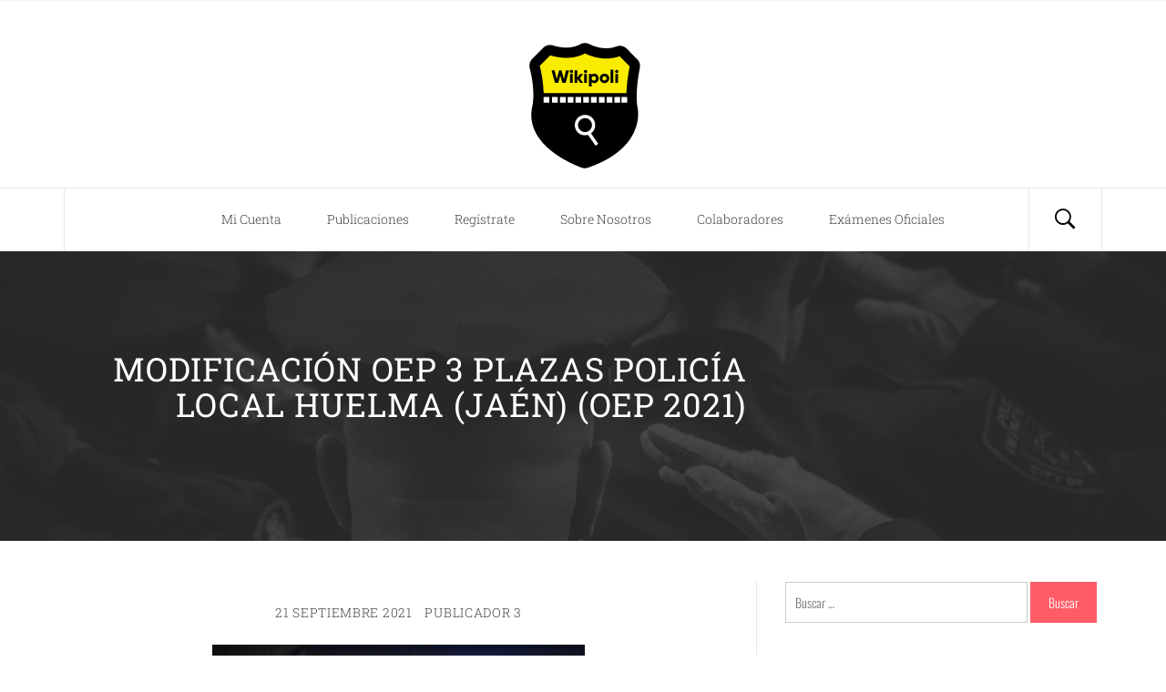

--- FILE ---
content_type: text/html; charset=UTF-8
request_url: https://wikipoli.es/modificacion-oep-3-plazas-policia-local-huelma-jaen-oep-2021/
body_size: 10212
content:
<!DOCTYPE html>
<html lang="es">
<head>
    <meta charset="UTF-8">
    <meta name="viewport" content="width=device-width, initial-scale=1.0">
    <link rel="profile" href="http://gmpg.org/xfn/11">
    <link rel="pingback" href="https://wikipoli.es/xmlrpc.php">

    <title>MODIFICACIÓN OEP 3 PLAZAS POLICÍA LOCAL HUELMA (JAÉN) (OEP 2021) &#8211; Wikipoli</title>
        <style type="text/css">
                            body .hero-slider.overlay .slide-item .bg-image:before,
                body .inner-header-overlay{
                    background: #2b2b2b;
                    filter: alpha(opacity=85);
                    opacity: .85;
                }
                    </style>

    <meta name='robots' content='max-image-preview:large' />

<!-- Open Graph Meta Tags generated by Blog2Social 873 - https://www.blog2social.com -->
<meta property="og:title" content="MODIFICACIÓN OEP 3 PLAZAS POLICÍA LOCAL HUELMA (JAÉN) (OEP 2021)"/>
<meta property="og:description" content="LUGAR: HUELMA (JAÉN)Nº PLAZAS: 3FECHA PUBLICACIÓN: 21/09/2021




BOPJaén"/>
<meta property="og:url" content="/modificacion-oep-3-plazas-policia-local-huelma-jaen-oep-2021/"/>
<meta property="og:image" content="https://wikipoli.es/wp-content/uploads/2021/04/OFERTA1-2.jpg"/>
<meta property="og:image:width" content="410" />
<meta property="og:image:height" content="274" />
<meta property="og:image:type" content="image/jpeg" />
<meta property="og:type" content="article"/>
<meta property="og:article:published_time" content="2021-09-21 09:22:27"/>
<meta property="og:article:modified_time" content="2021-09-21 09:22:28"/>
<!-- Open Graph Meta Tags generated by Blog2Social 873 - https://www.blog2social.com -->

<!-- Twitter Card generated by Blog2Social 873 - https://www.blog2social.com -->
<meta name="twitter:card" content="summary">
<meta name="twitter:title" content="MODIFICACIÓN OEP 3 PLAZAS POLICÍA LOCAL HUELMA (JAÉN) (OEP 2021)"/>
<meta name="twitter:description" content="LUGAR: HUELMA (JAÉN)Nº PLAZAS: 3FECHA PUBLICACIÓN: 21/09/2021




BOPJaén"/>
<meta name="twitter:image" content="https://wikipoli.es/wp-content/uploads/2021/04/OFERTA1-2.jpg"/>
<!-- Twitter Card generated by Blog2Social 873 - https://www.blog2social.com -->
<meta name="author" content="Publicador 3"/>
<link rel="alternate" type="application/rss+xml" title="Wikipoli &raquo; Feed" href="https://wikipoli.es/feed/" />
<link rel="alternate" type="application/rss+xml" title="Wikipoli &raquo; Feed de los comentarios" href="https://wikipoli.es/comments/feed/" />
<script type="text/javascript">
window._wpemojiSettings = {"baseUrl":"https:\/\/s.w.org\/images\/core\/emoji\/14.0.0\/72x72\/","ext":".png","svgUrl":"https:\/\/s.w.org\/images\/core\/emoji\/14.0.0\/svg\/","svgExt":".svg","source":{"concatemoji":"https:\/\/wikipoli.es\/wp-includes\/js\/wp-emoji-release.min.js?ver=6.3.7"}};
/*! This file is auto-generated */
!function(i,n){var o,s,e;function c(e){try{var t={supportTests:e,timestamp:(new Date).valueOf()};sessionStorage.setItem(o,JSON.stringify(t))}catch(e){}}function p(e,t,n){e.clearRect(0,0,e.canvas.width,e.canvas.height),e.fillText(t,0,0);var t=new Uint32Array(e.getImageData(0,0,e.canvas.width,e.canvas.height).data),r=(e.clearRect(0,0,e.canvas.width,e.canvas.height),e.fillText(n,0,0),new Uint32Array(e.getImageData(0,0,e.canvas.width,e.canvas.height).data));return t.every(function(e,t){return e===r[t]})}function u(e,t,n){switch(t){case"flag":return n(e,"\ud83c\udff3\ufe0f\u200d\u26a7\ufe0f","\ud83c\udff3\ufe0f\u200b\u26a7\ufe0f")?!1:!n(e,"\ud83c\uddfa\ud83c\uddf3","\ud83c\uddfa\u200b\ud83c\uddf3")&&!n(e,"\ud83c\udff4\udb40\udc67\udb40\udc62\udb40\udc65\udb40\udc6e\udb40\udc67\udb40\udc7f","\ud83c\udff4\u200b\udb40\udc67\u200b\udb40\udc62\u200b\udb40\udc65\u200b\udb40\udc6e\u200b\udb40\udc67\u200b\udb40\udc7f");case"emoji":return!n(e,"\ud83e\udef1\ud83c\udffb\u200d\ud83e\udef2\ud83c\udfff","\ud83e\udef1\ud83c\udffb\u200b\ud83e\udef2\ud83c\udfff")}return!1}function f(e,t,n){var r="undefined"!=typeof WorkerGlobalScope&&self instanceof WorkerGlobalScope?new OffscreenCanvas(300,150):i.createElement("canvas"),a=r.getContext("2d",{willReadFrequently:!0}),o=(a.textBaseline="top",a.font="600 32px Arial",{});return e.forEach(function(e){o[e]=t(a,e,n)}),o}function t(e){var t=i.createElement("script");t.src=e,t.defer=!0,i.head.appendChild(t)}"undefined"!=typeof Promise&&(o="wpEmojiSettingsSupports",s=["flag","emoji"],n.supports={everything:!0,everythingExceptFlag:!0},e=new Promise(function(e){i.addEventListener("DOMContentLoaded",e,{once:!0})}),new Promise(function(t){var n=function(){try{var e=JSON.parse(sessionStorage.getItem(o));if("object"==typeof e&&"number"==typeof e.timestamp&&(new Date).valueOf()<e.timestamp+604800&&"object"==typeof e.supportTests)return e.supportTests}catch(e){}return null}();if(!n){if("undefined"!=typeof Worker&&"undefined"!=typeof OffscreenCanvas&&"undefined"!=typeof URL&&URL.createObjectURL&&"undefined"!=typeof Blob)try{var e="postMessage("+f.toString()+"("+[JSON.stringify(s),u.toString(),p.toString()].join(",")+"));",r=new Blob([e],{type:"text/javascript"}),a=new Worker(URL.createObjectURL(r),{name:"wpTestEmojiSupports"});return void(a.onmessage=function(e){c(n=e.data),a.terminate(),t(n)})}catch(e){}c(n=f(s,u,p))}t(n)}).then(function(e){for(var t in e)n.supports[t]=e[t],n.supports.everything=n.supports.everything&&n.supports[t],"flag"!==t&&(n.supports.everythingExceptFlag=n.supports.everythingExceptFlag&&n.supports[t]);n.supports.everythingExceptFlag=n.supports.everythingExceptFlag&&!n.supports.flag,n.DOMReady=!1,n.readyCallback=function(){n.DOMReady=!0}}).then(function(){return e}).then(function(){var e;n.supports.everything||(n.readyCallback(),(e=n.source||{}).concatemoji?t(e.concatemoji):e.wpemoji&&e.twemoji&&(t(e.twemoji),t(e.wpemoji)))}))}((window,document),window._wpemojiSettings);
</script>
<style type="text/css">
img.wp-smiley,
img.emoji {
	display: inline !important;
	border: none !important;
	box-shadow: none !important;
	height: 1em !important;
	width: 1em !important;
	margin: 0 0.07em !important;
	vertical-align: -0.1em !important;
	background: none !important;
	padding: 0 !important;
}
</style>
	<link rel='stylesheet' id='wp-block-library-css' href='https://wikipoli.es/wp-includes/css/dist/block-library/style.min.css?ver=6.3.7' type='text/css' media='all' />
<style id='classic-theme-styles-inline-css' type='text/css'>
/*! This file is auto-generated */
.wp-block-button__link{color:#fff;background-color:#32373c;border-radius:9999px;box-shadow:none;text-decoration:none;padding:calc(.667em + 2px) calc(1.333em + 2px);font-size:1.125em}.wp-block-file__button{background:#32373c;color:#fff;text-decoration:none}
</style>
<style id='global-styles-inline-css' type='text/css'>
body{--wp--preset--color--black: #000000;--wp--preset--color--cyan-bluish-gray: #abb8c3;--wp--preset--color--white: #ffffff;--wp--preset--color--pale-pink: #f78da7;--wp--preset--color--vivid-red: #cf2e2e;--wp--preset--color--luminous-vivid-orange: #ff6900;--wp--preset--color--luminous-vivid-amber: #fcb900;--wp--preset--color--light-green-cyan: #7bdcb5;--wp--preset--color--vivid-green-cyan: #00d084;--wp--preset--color--pale-cyan-blue: #8ed1fc;--wp--preset--color--vivid-cyan-blue: #0693e3;--wp--preset--color--vivid-purple: #9b51e0;--wp--preset--gradient--vivid-cyan-blue-to-vivid-purple: linear-gradient(135deg,rgba(6,147,227,1) 0%,rgb(155,81,224) 100%);--wp--preset--gradient--light-green-cyan-to-vivid-green-cyan: linear-gradient(135deg,rgb(122,220,180) 0%,rgb(0,208,130) 100%);--wp--preset--gradient--luminous-vivid-amber-to-luminous-vivid-orange: linear-gradient(135deg,rgba(252,185,0,1) 0%,rgba(255,105,0,1) 100%);--wp--preset--gradient--luminous-vivid-orange-to-vivid-red: linear-gradient(135deg,rgba(255,105,0,1) 0%,rgb(207,46,46) 100%);--wp--preset--gradient--very-light-gray-to-cyan-bluish-gray: linear-gradient(135deg,rgb(238,238,238) 0%,rgb(169,184,195) 100%);--wp--preset--gradient--cool-to-warm-spectrum: linear-gradient(135deg,rgb(74,234,220) 0%,rgb(151,120,209) 20%,rgb(207,42,186) 40%,rgb(238,44,130) 60%,rgb(251,105,98) 80%,rgb(254,248,76) 100%);--wp--preset--gradient--blush-light-purple: linear-gradient(135deg,rgb(255,206,236) 0%,rgb(152,150,240) 100%);--wp--preset--gradient--blush-bordeaux: linear-gradient(135deg,rgb(254,205,165) 0%,rgb(254,45,45) 50%,rgb(107,0,62) 100%);--wp--preset--gradient--luminous-dusk: linear-gradient(135deg,rgb(255,203,112) 0%,rgb(199,81,192) 50%,rgb(65,88,208) 100%);--wp--preset--gradient--pale-ocean: linear-gradient(135deg,rgb(255,245,203) 0%,rgb(182,227,212) 50%,rgb(51,167,181) 100%);--wp--preset--gradient--electric-grass: linear-gradient(135deg,rgb(202,248,128) 0%,rgb(113,206,126) 100%);--wp--preset--gradient--midnight: linear-gradient(135deg,rgb(2,3,129) 0%,rgb(40,116,252) 100%);--wp--preset--font-size--small: 13px;--wp--preset--font-size--medium: 20px;--wp--preset--font-size--large: 36px;--wp--preset--font-size--x-large: 42px;--wp--preset--spacing--20: 0.44rem;--wp--preset--spacing--30: 0.67rem;--wp--preset--spacing--40: 1rem;--wp--preset--spacing--50: 1.5rem;--wp--preset--spacing--60: 2.25rem;--wp--preset--spacing--70: 3.38rem;--wp--preset--spacing--80: 5.06rem;--wp--preset--shadow--natural: 6px 6px 9px rgba(0, 0, 0, 0.2);--wp--preset--shadow--deep: 12px 12px 50px rgba(0, 0, 0, 0.4);--wp--preset--shadow--sharp: 6px 6px 0px rgba(0, 0, 0, 0.2);--wp--preset--shadow--outlined: 6px 6px 0px -3px rgba(255, 255, 255, 1), 6px 6px rgba(0, 0, 0, 1);--wp--preset--shadow--crisp: 6px 6px 0px rgba(0, 0, 0, 1);}:where(.is-layout-flex){gap: 0.5em;}:where(.is-layout-grid){gap: 0.5em;}body .is-layout-flow > .alignleft{float: left;margin-inline-start: 0;margin-inline-end: 2em;}body .is-layout-flow > .alignright{float: right;margin-inline-start: 2em;margin-inline-end: 0;}body .is-layout-flow > .aligncenter{margin-left: auto !important;margin-right: auto !important;}body .is-layout-constrained > .alignleft{float: left;margin-inline-start: 0;margin-inline-end: 2em;}body .is-layout-constrained > .alignright{float: right;margin-inline-start: 2em;margin-inline-end: 0;}body .is-layout-constrained > .aligncenter{margin-left: auto !important;margin-right: auto !important;}body .is-layout-constrained > :where(:not(.alignleft):not(.alignright):not(.alignfull)){max-width: var(--wp--style--global--content-size);margin-left: auto !important;margin-right: auto !important;}body .is-layout-constrained > .alignwide{max-width: var(--wp--style--global--wide-size);}body .is-layout-flex{display: flex;}body .is-layout-flex{flex-wrap: wrap;align-items: center;}body .is-layout-flex > *{margin: 0;}body .is-layout-grid{display: grid;}body .is-layout-grid > *{margin: 0;}:where(.wp-block-columns.is-layout-flex){gap: 2em;}:where(.wp-block-columns.is-layout-grid){gap: 2em;}:where(.wp-block-post-template.is-layout-flex){gap: 1.25em;}:where(.wp-block-post-template.is-layout-grid){gap: 1.25em;}.has-black-color{color: var(--wp--preset--color--black) !important;}.has-cyan-bluish-gray-color{color: var(--wp--preset--color--cyan-bluish-gray) !important;}.has-white-color{color: var(--wp--preset--color--white) !important;}.has-pale-pink-color{color: var(--wp--preset--color--pale-pink) !important;}.has-vivid-red-color{color: var(--wp--preset--color--vivid-red) !important;}.has-luminous-vivid-orange-color{color: var(--wp--preset--color--luminous-vivid-orange) !important;}.has-luminous-vivid-amber-color{color: var(--wp--preset--color--luminous-vivid-amber) !important;}.has-light-green-cyan-color{color: var(--wp--preset--color--light-green-cyan) !important;}.has-vivid-green-cyan-color{color: var(--wp--preset--color--vivid-green-cyan) !important;}.has-pale-cyan-blue-color{color: var(--wp--preset--color--pale-cyan-blue) !important;}.has-vivid-cyan-blue-color{color: var(--wp--preset--color--vivid-cyan-blue) !important;}.has-vivid-purple-color{color: var(--wp--preset--color--vivid-purple) !important;}.has-black-background-color{background-color: var(--wp--preset--color--black) !important;}.has-cyan-bluish-gray-background-color{background-color: var(--wp--preset--color--cyan-bluish-gray) !important;}.has-white-background-color{background-color: var(--wp--preset--color--white) !important;}.has-pale-pink-background-color{background-color: var(--wp--preset--color--pale-pink) !important;}.has-vivid-red-background-color{background-color: var(--wp--preset--color--vivid-red) !important;}.has-luminous-vivid-orange-background-color{background-color: var(--wp--preset--color--luminous-vivid-orange) !important;}.has-luminous-vivid-amber-background-color{background-color: var(--wp--preset--color--luminous-vivid-amber) !important;}.has-light-green-cyan-background-color{background-color: var(--wp--preset--color--light-green-cyan) !important;}.has-vivid-green-cyan-background-color{background-color: var(--wp--preset--color--vivid-green-cyan) !important;}.has-pale-cyan-blue-background-color{background-color: var(--wp--preset--color--pale-cyan-blue) !important;}.has-vivid-cyan-blue-background-color{background-color: var(--wp--preset--color--vivid-cyan-blue) !important;}.has-vivid-purple-background-color{background-color: var(--wp--preset--color--vivid-purple) !important;}.has-black-border-color{border-color: var(--wp--preset--color--black) !important;}.has-cyan-bluish-gray-border-color{border-color: var(--wp--preset--color--cyan-bluish-gray) !important;}.has-white-border-color{border-color: var(--wp--preset--color--white) !important;}.has-pale-pink-border-color{border-color: var(--wp--preset--color--pale-pink) !important;}.has-vivid-red-border-color{border-color: var(--wp--preset--color--vivid-red) !important;}.has-luminous-vivid-orange-border-color{border-color: var(--wp--preset--color--luminous-vivid-orange) !important;}.has-luminous-vivid-amber-border-color{border-color: var(--wp--preset--color--luminous-vivid-amber) !important;}.has-light-green-cyan-border-color{border-color: var(--wp--preset--color--light-green-cyan) !important;}.has-vivid-green-cyan-border-color{border-color: var(--wp--preset--color--vivid-green-cyan) !important;}.has-pale-cyan-blue-border-color{border-color: var(--wp--preset--color--pale-cyan-blue) !important;}.has-vivid-cyan-blue-border-color{border-color: var(--wp--preset--color--vivid-cyan-blue) !important;}.has-vivid-purple-border-color{border-color: var(--wp--preset--color--vivid-purple) !important;}.has-vivid-cyan-blue-to-vivid-purple-gradient-background{background: var(--wp--preset--gradient--vivid-cyan-blue-to-vivid-purple) !important;}.has-light-green-cyan-to-vivid-green-cyan-gradient-background{background: var(--wp--preset--gradient--light-green-cyan-to-vivid-green-cyan) !important;}.has-luminous-vivid-amber-to-luminous-vivid-orange-gradient-background{background: var(--wp--preset--gradient--luminous-vivid-amber-to-luminous-vivid-orange) !important;}.has-luminous-vivid-orange-to-vivid-red-gradient-background{background: var(--wp--preset--gradient--luminous-vivid-orange-to-vivid-red) !important;}.has-very-light-gray-to-cyan-bluish-gray-gradient-background{background: var(--wp--preset--gradient--very-light-gray-to-cyan-bluish-gray) !important;}.has-cool-to-warm-spectrum-gradient-background{background: var(--wp--preset--gradient--cool-to-warm-spectrum) !important;}.has-blush-light-purple-gradient-background{background: var(--wp--preset--gradient--blush-light-purple) !important;}.has-blush-bordeaux-gradient-background{background: var(--wp--preset--gradient--blush-bordeaux) !important;}.has-luminous-dusk-gradient-background{background: var(--wp--preset--gradient--luminous-dusk) !important;}.has-pale-ocean-gradient-background{background: var(--wp--preset--gradient--pale-ocean) !important;}.has-electric-grass-gradient-background{background: var(--wp--preset--gradient--electric-grass) !important;}.has-midnight-gradient-background{background: var(--wp--preset--gradient--midnight) !important;}.has-small-font-size{font-size: var(--wp--preset--font-size--small) !important;}.has-medium-font-size{font-size: var(--wp--preset--font-size--medium) !important;}.has-large-font-size{font-size: var(--wp--preset--font-size--large) !important;}.has-x-large-font-size{font-size: var(--wp--preset--font-size--x-large) !important;}
.wp-block-navigation a:where(:not(.wp-element-button)){color: inherit;}
:where(.wp-block-post-template.is-layout-flex){gap: 1.25em;}:where(.wp-block-post-template.is-layout-grid){gap: 1.25em;}
:where(.wp-block-columns.is-layout-flex){gap: 2em;}:where(.wp-block-columns.is-layout-grid){gap: 2em;}
.wp-block-pullquote{font-size: 1.5em;line-height: 1.6;}
</style>
<link rel='stylesheet' id='blog-expert-google-fonts-css' href='https://wikipoli.es/wp-content/fonts/9dea362689ec1095032799ccdb16c06f.css?ver=1.2.7' type='text/css' media='all' />
<link rel='stylesheet' id='jquery-owlcarousel-css' href='https://wikipoli.es/wp-content/themes/blog-expert/assets/libraries/owlcarousel/css/owl.carousel.css?ver=6.3.7' type='text/css' media='all' />
<link rel='stylesheet' id='ionicons-css' href='https://wikipoli.es/wp-content/themes/blog-expert/assets/libraries/ionicons/css/ionicons.min.css?ver=6.3.7' type='text/css' media='all' />
<link rel='stylesheet' id='bootstrap-css' href='https://wikipoli.es/wp-content/themes/blog-expert/assets/libraries/bootstrap/css/bootstrap.min.css?ver=6.3.7' type='text/css' media='all' />
<link rel='stylesheet' id='sidr-nav-css' href='https://wikipoli.es/wp-content/themes/blog-expert/assets/libraries/sidr/css/jquery.sidr.dark.css?ver=6.3.7' type='text/css' media='all' />
<link rel='stylesheet' id='animate-css' href='https://wikipoli.es/wp-content/themes/blog-expert/assets/libraries/animate/animate.css?ver=6.3.7' type='text/css' media='all' />
<link rel='stylesheet' id='vertical-css' href='https://wikipoli.es/wp-content/themes/blog-expert/assets/libraries/vertical/vertical.css?ver=6.3.7' type='text/css' media='all' />
<link rel='stylesheet' id='magnific-popup-css' href='https://wikipoli.es/wp-content/themes/blog-expert/assets/libraries/magnific-popup/magnific-popup.css?ver=6.3.7' type='text/css' media='all' />
<link rel='stylesheet' id='blog-expert-style-css' href='https://wikipoli.es/wp-content/themes/blog-expert/style.css?ver=6.3.7' type='text/css' media='all' />
<script type='text/javascript' src='https://wikipoli.es/wp-includes/js/jquery/jquery.min.js?ver=3.7.0' id='jquery-core-js'></script>
<script type='text/javascript' src='https://wikipoli.es/wp-includes/js/jquery/jquery-migrate.min.js?ver=3.4.1' id='jquery-migrate-js'></script>
<link rel="https://api.w.org/" href="https://wikipoli.es/wp-json/" /><link rel="alternate" type="application/json" href="https://wikipoli.es/wp-json/wp/v2/posts/3596" /><link rel="EditURI" type="application/rsd+xml" title="RSD" href="https://wikipoli.es/xmlrpc.php?rsd" />
<meta name="generator" content="WordPress 6.3.7" />
<link rel="canonical" href="https://wikipoli.es/modificacion-oep-3-plazas-policia-local-huelma-jaen-oep-2021/" />
<link rel='shortlink' href='https://wikipoli.es/?p=3596' />
		<!-- Custom Logo: hide header text -->
		<style id="custom-logo-css" type="text/css">
			.site-title, .site-description {
				position: absolute;
				clip: rect(1px, 1px, 1px, 1px);
			}
		</style>
		<link rel="alternate" type="application/json+oembed" href="https://wikipoli.es/wp-json/oembed/1.0/embed?url=https%3A%2F%2Fwikipoli.es%2Fmodificacion-oep-3-plazas-policia-local-huelma-jaen-oep-2021%2F" />
<link rel="alternate" type="text/xml+oembed" href="https://wikipoli.es/wp-json/oembed/1.0/embed?url=https%3A%2F%2Fwikipoli.es%2Fmodificacion-oep-3-plazas-policia-local-huelma-jaen-oep-2021%2F&#038;format=xml" />
		<style type="text/css" id="wp-custom-css">
			.switch {
	display: none;
}

h1.alt-textcolor{
	
	text-align:right;
	color: white !important;
	
}		</style>
		</head>

<body class="post-template-default single single-post postid-3596 single-format-standard wp-custom-logo user-registration-page ur-settings-sidebar-show group-blog right-sidebar ">
<!-- full-screen-layout/boxed-layout -->
<div id="page" class="site site-bg full-screen-layout">
    <a class="skip-link screen-reader-text" href="#main">Saltar al contenido</a>
    <div class="top-bar primary-bgcolor">
        <div class="container">
            <div class="row">
                <div class="col-sm-12 col-xs-12 col-md-8">
                                    </div>
                <div class="col-sm-12 col-xs-12 col-md-4">
                        <div class="pull-right">
                            <div class="social-icons">
                                                            </div>
                        </div>

                </div>
            </div>
        </div>
    </div> <!--    Topbar Ends-->
    <header id="masthead" class="site-header" role="banner">
        <div class="container">
            <div class="row">
                <div class="col-sm-12">
                    <div class="site-branding">
                        <div class="twp-site-branding">
                            <div class="branding-center">
                                                                    <div class="site-title primary-font">
                                        <a href="https://wikipoli.es/" rel="home">
                                            Wikipoli                                        </a>
                                    </div>
                                    <a href="https://wikipoli.es/" class="custom-logo-link" rel="home"><img width="150" height="150" src="https://wikipoli.es/wp-content/uploads/2020/04/Mesa-de-trabajo-1.png" class="custom-logo" alt="Wikipoli" decoding="async" /></a>                                    <p class="site-description">
                                        Información Policía Local                                    </p>
                                                                </div>
                        </div>
                    </div>
                    <!-- .site-branding -->
                </div>
            </div>
        </div>

        <div class="top-header">
            <div class="container">
                <nav class="main-navigation" role="navigation">

                    <span class="icon-sidr">
                       <div>
                           <a href="javascript:void(0)" id="widgets-nav" class="switch">
                               <input type="checkbox" name="side-nav" />
                               <div></div>
                           </a>
                       </div>
                    </span>

                    <a href="javascript:void(0)" class="icon-search">
                        <i class="ion-ios-search-strong"></i>
                    </a>

                    <a href="javascript:void(0)" class="toggle-menu" aria-controls="primary-menu" aria-expanded="false">
                         <span class="screen-reader-text">
                            Menú principal                        </span>
                        <i class="ham"></i>
                    </a>

                    <div id="primary-menu" class="menu"><ul>
<li class="page_item page-item-651"><a href="https://wikipoli.es/my-account/">Mi Cuenta</a></li>
<li class="page_item page-item-2659"><a href="https://wikipoli.es/publicaciones/">Publicaciones</a></li>
<li class="page_item page-item-652"><a href="https://wikipoli.es/registration/">Regístrate</a></li>
<li class="page_item page-item-2"><a href="https://wikipoli.es/pagina-ejemplo/">Sobre Nosotros</a></li>
<li class="page_item page-item-1341"><a href="https://wikipoli.es/colaboradores/">Colaboradores</a></li>
<li class="page_item page-item-2985 page_item_has_children"><a href="https://wikipoli.es/examenes-policia-local/">Exámenes Oficiales</a>
<ul class='children'>
	<li class="page_item page-item-2998"><a href="https://wikipoli.es/examenes-policia-local/examenes-oficiales-policia-local-2018/">Exámenes Oficiales 2018</a></li>
	<li class="page_item page-item-2995"><a href="https://wikipoli.es/examenes-policia-local/examenes-oficiales-policia-local-2019/">Exámenes Oficiales 2019</a></li>
	<li class="page_item page-item-1454"><a href="https://wikipoli.es/examenes-policia-local/examenes-oficiales-policia-local-2020/">Exámenes Oficiales 2020</a></li>
	<li class="page_item page-item-2991"><a href="https://wikipoli.es/examenes-policia-local/examenes-oficiales-policia-local-2021/">Exámenes Oficiales 2021</a></li>
</ul>
</li>
</ul></div>
                </nav><!-- #site-navigation -->
            </div>

        </div>
    </header>
    <!-- #masthead -->
    
    <div class="popup-search">
        <div class="table-align">
            
            <a href="javascript:void(0)" class="skip-link-search-start"></a>

            <div class="table-align-cell v-align-middle">
                <form role="search" method="get" class="search-form" action="https://wikipoli.es/">
				<label>
					<span class="screen-reader-text">Buscar:</span>
					<input type="search" class="search-field" placeholder="Buscar &hellip;" value="" name="s" />
				</label>
				<input type="submit" class="search-submit" value="Buscar" />
			</form>            </div>

            <a href="javascript:void(0)" class="close-popup"></a>

            <a href="javascript:void(0)" class="skip-link-search-end"></a>

        </div>
    </div>
    <!--    Searchbar Ends-->

    <!-- Innerpage Header Begins Here -->
            <div class="wrapper page-inner-title inner-banner primary-bgcolor data-bg " data-background="https://wikipoli.es/wp-content/uploads/2020/04/cropped-adult-2893847_1920.jpg">
            <header class="entry-header">
                <div class="container">
                    <div class="row">
                        <div class="col-md-8">
                                                            <h1 class="entry-title alt-textcolor alt-font">MODIFICACIÓN OEP 3 PLAZAS POLICÍA LOCAL HUELMA (JAÉN) (OEP 2021)</h1>                        </div>
                                            </div>
                </div>
            </header><!-- .entry-header -->
            <div class="inner-header-overlay blend-color">

            </div>
        </div>

            <!-- Innerpage Header Ends Here -->
    <div id="content" class="site-content">
	<div id="primary" class="content-area">
		<main id="main" class="site-main" role="main">

		
							<div class="entry-content">
		<div class="pb-30 mb-60">
	    <header class="entry-header">
	        <div class="entry-meta entry-inner">
	            <span class="posted-on meta-info"><a href="https://wikipoli.es/modificacion-oep-3-plazas-policia-local-huelma-jaen-oep-2021/" rel="bookmark"><time class="entry-date published" datetime="2021-09-21T09:22:27+02:00">21 septiembre 2021</time><time class="updated" datetime="2021-09-21T09:22:28+02:00">21 septiembre 2021</time></a></span><span class="byline meta-info"> <span class="author vcard"><a class="url fn n" href="https://wikipoli.es/author/usuario3/">Publicador 3</a></span></span>	        </div><!-- .entry-meta -->
	    </header><!-- .entry-header -->
			<div class='image-full'><img width="410" height="274" src="https://wikipoli.es/wp-content/uploads/2021/04/OFERTA1-2.jpg" class="attachment-full size-full wp-post-image" alt="" decoding="async" fetchpriority="high" srcset="https://wikipoli.es/wp-content/uploads/2021/04/OFERTA1-2.jpg 410w, https://wikipoli.es/wp-content/uploads/2021/04/OFERTA1-2-300x200.jpg 300w" sizes="(max-width: 410px) 100vw, 410px" /></div>		
<ul><li>LUGAR: HUELMA (JAÉN)</li><li>Nº PLAZAS: 3</li><li>FECHA PUBLICACIÓN: 21/09/2021</li></ul>



<div class="wp-block-buttons is-layout-flex wp-block-buttons-is-layout-flex">
<div class="wp-block-button"><a class="wp-block-button__link" href="https://bop.dipujaen.es/descargarws.dip?fechaBoletin=2021-09-21&amp;numeroEdicto=4167&amp;ejercicioBop=2021&amp;tipo=bop&amp;anioExpedienteEdicto=2021" target="_blank" rel="noreferrer noopener">BOPJaén</a></div>
</div>
			</div>
	</div><!-- .entry-content -->

	<footer class="entry-footer secondary-bgcolor primary-font">
		<a href="https://wikipoli.es/category/policia-local/ofertas/" rel="category tag">Oferta de Empleo Público</a>	</footer><!-- .entry-footer -->
</article><!-- #post-## -->


			
	<nav class="navigation post-navigation" aria-label="Entradas">
		<h2 class="screen-reader-text">Navegación de entradas</h2>
		<div class="nav-links"><div class="nav-previous"><a href="https://wikipoli.es/1-plaza-policia-local-bailen-jaen-oep-2021-2/" rel="prev"><span class="meta-nav" aria-hidden="true">Anterior</span> <span class="screen-reader-text">Entrada anterior:</span> <span class="post-title">1 PLAZA POLICÍA LOCAL BAILÉN (JAÉN) (OEP 2021)</span></a></div><div class="nav-next"><a href="https://wikipoli.es/bases-102-plazas-policia-local-sevilla/" rel="next"><span class="meta-nav" aria-hidden="true">Siguiente</span> <span class="screen-reader-text">Entrada siguiente:</span> <span class="post-title">BASES 102 PLAZAS POLICÍA LOCAL SEVILLA</span></a></div></div>
	</nav>
		
		</main><!-- #main -->
	</div><!-- #primary -->


<aside id="secondary" class="widget-area" role="complementary">
	<div class="theiaStickySidebar">
		<section id="search-2" class="widget mb-50 widget_search"><form role="search" method="get" class="search-form" action="https://wikipoli.es/">
				<label>
					<span class="screen-reader-text">Buscar:</span>
					<input type="search" class="search-field" placeholder="Buscar &hellip;" value="" name="s" />
				</label>
				<input type="submit" class="search-submit" value="Buscar" />
			</form></section><section id="media_video-3" class="widget mb-50 widget_media_video"><h3 class="widget-title center-widget-title"><span class="alt-bgcolor">JM formación</span></h3><div style="width:100%;" class="wp-video"><!--[if lt IE 9]><script>document.createElement('video');</script><![endif]-->
<video class="wp-video-shortcode" id="video-3596-1" preload="metadata" controls="controls"><source type="video/youtube" src="https://youtu.be/ubSLSwl41y8?_=1" /><a href="https://youtu.be/ubSLSwl41y8">https://youtu.be/ubSLSwl41y8</a></video></div></section>
		<section id="recent-posts-2" class="widget mb-50 widget_recent_entries">
		<h3 class="widget-title center-widget-title"><span class="alt-bgcolor">Entradas recientes</span></h3>
		<ul>
											<li>
					<a href="https://wikipoli.es/convocatoria-1-plaza-policia-local-seron-almeria/">CONVOCATORIA 1 PLAZA POLICÍA LOCAL SERÓN (ALMERÍA)</a>
									</li>
											<li>
					<a href="https://wikipoli.es/convocatoria-4-plazas-policia-local-villamartin-cadiz-3/">CONVOCATORIA 4 PLAZAS POLICÍA LOCAL VILLAMARTÍN (CÁDIZ)</a>
									</li>
											<li>
					<a href="https://wikipoli.es/convocatoria-3-plazas-policia-local-huercal-overa-almeria/">CONVOCATORIA 3 PLAZAS POLICÍA LOCAL HUÉRCAL-OVERA (ALMERÍA)</a>
									</li>
											<li>
					<a href="https://wikipoli.es/convocatoria-9-plazas-policia-local-linares-jaen/">CONVOCATORIA 9 PLAZAS POLICÍA LOCAL LINARES (JAÉN)</a>
									</li>
											<li>
					<a href="https://wikipoli.es/convocatoria-4-plazas-policia-local-puente-genil-cordoba-2/">CONVOCATORIA 4 PLAZAS POLICÍA LOCAL PUENTE GENIL (CÓRDOBA)</a>
									</li>
					</ul>

		</section><section id="categories-2" class="widget mb-50 widget_categories"><h3 class="widget-title center-widget-title"><span class="alt-bgcolor">Categorías</span></h3>
			<ul>
					<li class="cat-item cat-item-16"><a href="https://wikipoli.es/category/policia-local/articulos-de-interes-policial/">Artículos de Interés Policial</a>
</li>
	<li class="cat-item cat-item-9"><a href="https://wikipoli.es/category/policia-local/bases/">Bases</a>
</li>
	<li class="cat-item cat-item-17"><a href="https://wikipoli.es/category/policia-local/comisiones-de-servicios/">Comisiones de servicios</a>
</li>
	<li class="cat-item cat-item-10"><a href="https://wikipoli.es/category/policia-local/convocatoria/">Convocatorias</a>
</li>
	<li class="cat-item cat-item-25"><a href="https://wikipoli.es/category/policia-local/examenes-oficiales/">Exámenes Oficiales</a>
</li>
	<li class="cat-item cat-item-4"><a href="https://wikipoli.es/category/policia-local/instruccionnes-de-trafico/">Instrucciones de Tráfico</a>
</li>
	<li class="cat-item cat-item-11"><a href="https://wikipoli.es/category/policia-local/admitidos-y-excluidos/">Listas de admitidos y excluidos</a>
</li>
	<li class="cat-item cat-item-6"><a href="https://wikipoli.es/category/policia-local/normativa/">Novedades Normativas</a>
</li>
	<li class="cat-item cat-item-24"><a href="https://wikipoli.es/category/novedades/">Novedades Wikipoli</a>
</li>
	<li class="cat-item cat-item-19"><a href="https://wikipoli.es/category/policia-local/ofertas/">Oferta de Empleo Público</a>
</li>
	<li class="cat-item cat-item-7"><a href="https://wikipoli.es/category/policia-local/otros-protocolos-de-interes/">Otros protocolos de interés</a>
</li>
	<li class="cat-item cat-item-18"><a href="https://wikipoli.es/category/policia-local/promociones-para-usuarios/">Promociones para usuarios</a>
</li>
	<li class="cat-item cat-item-14"><a href="https://wikipoli.es/category/policia-local/resultado-publicaciones-de-interes/">Resultados / Publicaciones de interés</a>
</li>
	<li class="cat-item cat-item-1"><a href="https://wikipoli.es/category/sin-categoria/">Sin Categoría</a>
</li>
			</ul>

			</section><section id="archives-2" class="widget mb-50 widget_archive"><h3 class="widget-title center-widget-title"><span class="alt-bgcolor">Archivos</span></h3>
			<ul>
					<li><a href='https://wikipoli.es/2026/01/'>enero 2026</a></li>
	<li><a href='https://wikipoli.es/2025/12/'>diciembre 2025</a></li>
	<li><a href='https://wikipoli.es/2025/11/'>noviembre 2025</a></li>
	<li><a href='https://wikipoli.es/2025/10/'>octubre 2025</a></li>
	<li><a href='https://wikipoli.es/2025/09/'>septiembre 2025</a></li>
	<li><a href='https://wikipoli.es/2025/08/'>agosto 2025</a></li>
	<li><a href='https://wikipoli.es/2025/07/'>julio 2025</a></li>
	<li><a href='https://wikipoli.es/2025/06/'>junio 2025</a></li>
	<li><a href='https://wikipoli.es/2025/05/'>mayo 2025</a></li>
	<li><a href='https://wikipoli.es/2025/04/'>abril 2025</a></li>
	<li><a href='https://wikipoli.es/2025/03/'>marzo 2025</a></li>
	<li><a href='https://wikipoli.es/2025/02/'>febrero 2025</a></li>
	<li><a href='https://wikipoli.es/2025/01/'>enero 2025</a></li>
	<li><a href='https://wikipoli.es/2024/12/'>diciembre 2024</a></li>
	<li><a href='https://wikipoli.es/2024/11/'>noviembre 2024</a></li>
	<li><a href='https://wikipoli.es/2024/10/'>octubre 2024</a></li>
	<li><a href='https://wikipoli.es/2024/09/'>septiembre 2024</a></li>
	<li><a href='https://wikipoli.es/2024/08/'>agosto 2024</a></li>
	<li><a href='https://wikipoli.es/2024/07/'>julio 2024</a></li>
	<li><a href='https://wikipoli.es/2024/06/'>junio 2024</a></li>
	<li><a href='https://wikipoli.es/2024/05/'>mayo 2024</a></li>
	<li><a href='https://wikipoli.es/2024/04/'>abril 2024</a></li>
	<li><a href='https://wikipoli.es/2024/03/'>marzo 2024</a></li>
	<li><a href='https://wikipoli.es/2024/02/'>febrero 2024</a></li>
	<li><a href='https://wikipoli.es/2024/01/'>enero 2024</a></li>
	<li><a href='https://wikipoli.es/2023/12/'>diciembre 2023</a></li>
	<li><a href='https://wikipoli.es/2023/11/'>noviembre 2023</a></li>
	<li><a href='https://wikipoli.es/2023/10/'>octubre 2023</a></li>
	<li><a href='https://wikipoli.es/2023/09/'>septiembre 2023</a></li>
	<li><a href='https://wikipoli.es/2023/08/'>agosto 2023</a></li>
	<li><a href='https://wikipoli.es/2023/07/'>julio 2023</a></li>
	<li><a href='https://wikipoli.es/2023/06/'>junio 2023</a></li>
	<li><a href='https://wikipoli.es/2023/05/'>mayo 2023</a></li>
	<li><a href='https://wikipoli.es/2023/04/'>abril 2023</a></li>
	<li><a href='https://wikipoli.es/2023/03/'>marzo 2023</a></li>
	<li><a href='https://wikipoli.es/2023/02/'>febrero 2023</a></li>
	<li><a href='https://wikipoli.es/2023/01/'>enero 2023</a></li>
	<li><a href='https://wikipoli.es/2022/12/'>diciembre 2022</a></li>
	<li><a href='https://wikipoli.es/2022/11/'>noviembre 2022</a></li>
	<li><a href='https://wikipoli.es/2022/10/'>octubre 2022</a></li>
	<li><a href='https://wikipoli.es/2022/09/'>septiembre 2022</a></li>
	<li><a href='https://wikipoli.es/2022/08/'>agosto 2022</a></li>
	<li><a href='https://wikipoli.es/2022/07/'>julio 2022</a></li>
	<li><a href='https://wikipoli.es/2022/06/'>junio 2022</a></li>
	<li><a href='https://wikipoli.es/2022/05/'>mayo 2022</a></li>
	<li><a href='https://wikipoli.es/2022/04/'>abril 2022</a></li>
	<li><a href='https://wikipoli.es/2022/03/'>marzo 2022</a></li>
	<li><a href='https://wikipoli.es/2022/02/'>febrero 2022</a></li>
	<li><a href='https://wikipoli.es/2022/01/'>enero 2022</a></li>
	<li><a href='https://wikipoli.es/2021/12/'>diciembre 2021</a></li>
	<li><a href='https://wikipoli.es/2021/11/'>noviembre 2021</a></li>
	<li><a href='https://wikipoli.es/2021/10/'>octubre 2021</a></li>
	<li><a href='https://wikipoli.es/2021/09/'>septiembre 2021</a></li>
	<li><a href='https://wikipoli.es/2021/08/'>agosto 2021</a></li>
	<li><a href='https://wikipoli.es/2021/07/'>julio 2021</a></li>
	<li><a href='https://wikipoli.es/2021/06/'>junio 2021</a></li>
	<li><a href='https://wikipoli.es/2021/05/'>mayo 2021</a></li>
	<li><a href='https://wikipoli.es/2021/04/'>abril 2021</a></li>
	<li><a href='https://wikipoli.es/2021/03/'>marzo 2021</a></li>
	<li><a href='https://wikipoli.es/2021/02/'>febrero 2021</a></li>
	<li><a href='https://wikipoli.es/2021/01/'>enero 2021</a></li>
	<li><a href='https://wikipoli.es/2020/12/'>diciembre 2020</a></li>
	<li><a href='https://wikipoli.es/2020/11/'>noviembre 2020</a></li>
	<li><a href='https://wikipoli.es/2020/10/'>octubre 2020</a></li>
	<li><a href='https://wikipoli.es/2020/09/'>septiembre 2020</a></li>
	<li><a href='https://wikipoli.es/2020/08/'>agosto 2020</a></li>
	<li><a href='https://wikipoli.es/2020/07/'>julio 2020</a></li>
	<li><a href='https://wikipoli.es/2020/06/'>junio 2020</a></li>
	<li><a href='https://wikipoli.es/2020/05/'>mayo 2020</a></li>
	<li><a href='https://wikipoli.es/2020/04/'>abril 2020</a></li>
	<li><a href='https://wikipoli.es/2020/03/'>marzo 2020</a></li>
	<li><a href='https://wikipoli.es/2020/02/'>febrero 2020</a></li>
			</ul>

			</section>	</div>
</aside><!-- #secondary -->
</div><!-- #content -->

    <footer id="colophon" class="site-footer" role="contentinfo">

        
            <div class="footer-widget pt-60 pb-50">
                <div class="container">

                    
                </div>
            </div>
        
        <div class="copyright-area">
            <div class="container">
                <div class="row">
                    <div class="col-md-12">
                        <div class="site-info text-center">
                            <h5 class="site-copyright alt-font">

                                Copyright: WikiPoli - 2020
                                <span class="heart"> </span>
                                Tema: <strong>Blog Expert</strong> de <a href="http://themeinwp.com/" target = "_blank" rel="designer"><strong>Themeinwp</strong></a>
                            </h5>
                        </div>
                    </div>
                </div>
            </div>
        </div>

    </footer>
</div>


    <div class="scroll-up alt-bgcolor">
        <i class="ion-ios-arrow-up text-light"></i>
    </div>


<link rel='stylesheet' id='mediaelement-css' href='https://wikipoli.es/wp-includes/js/mediaelement/mediaelementplayer-legacy.min.css?ver=4.2.17' type='text/css' media='all' />
<link rel='stylesheet' id='wp-mediaelement-css' href='https://wikipoli.es/wp-includes/js/mediaelement/wp-mediaelement.min.css?ver=6.3.7' type='text/css' media='all' />
<script type='text/javascript' src='https://wikipoli.es/wp-content/themes/blog-expert/js/navigation.js?ver=20151215' id='blog-expert-navigation-js'></script>
<script type='text/javascript' src='https://wikipoli.es/wp-content/themes/blog-expert/js/skip-link-focus-fix.js?ver=20151215' id='blog-expert-skip-link-focus-fix-js'></script>
<script type='text/javascript' src='https://wikipoli.es/wp-content/themes/blog-expert/assets/libraries/owlcarousel/js/owl.carousel.min.js?ver=6.3.7' id='jquery-owlcarousel-js'></script>
<script type='text/javascript' src='https://wikipoli.es/wp-content/themes/blog-expert/assets/libraries/bootstrap/js/bootstrap.min.js?ver=6.3.7' id='jquery-bootstrap-js'></script>
<script type='text/javascript' src='https://wikipoli.es/wp-content/themes/blog-expert/assets/libraries/jquery-match-height/js/jquery.matchHeight.min.js?ver=6.3.7' id='jquery-match-height-js'></script>
<script type='text/javascript' src='https://wikipoli.es/wp-content/themes/blog-expert/assets/libraries/sidr/js/jquery.sidr.min.js?ver=6.3.7' id='jquery-sidr-js'></script>
<script type='text/javascript' src='https://wikipoli.es/wp-content/themes/blog-expert/assets/libraries/theiaStickySidebar/theia-sticky-sidebar.min.js?ver=6.3.7' id='theiaStickySidebar-js'></script>
<script type='text/javascript' src='https://wikipoli.es/wp-content/themes/blog-expert/assets/libraries/magnific-popup/jquery.magnific-popup.min.js?ver=6.3.7' id='jquery-magnific-popup-js'></script>
<script type='text/javascript' src='https://wikipoli.es/wp-content/themes/blog-expert/assets/twp/js/custom-script.js?ver=6.3.7' id='blog-expert-script-js'></script>
<script id="mediaelement-core-js-before" type="text/javascript">
var mejsL10n = {"language":"es","strings":{"mejs.download-file":"Descargar archivo","mejs.install-flash":"Est\u00e1s usando un navegador que no tiene Flash activo o instalado. Por favor, activa el componente del reproductor Flash o descarga la \u00faltima versi\u00f3n desde https:\/\/get.adobe.com\/flashplayer\/","mejs.fullscreen":"Pantalla completa","mejs.play":"Reproducir","mejs.pause":"Pausa","mejs.time-slider":"Control de tiempo","mejs.time-help-text":"Usa las teclas de direcci\u00f3n izquierda\/derecha para avanzar un segundo y las flechas arriba\/abajo para avanzar diez segundos.","mejs.live-broadcast":"Transmisi\u00f3n en vivo","mejs.volume-help-text":"Utiliza las teclas de flecha arriba\/abajo para aumentar o disminuir el volumen.","mejs.unmute":"Activar el sonido","mejs.mute":"Silenciar","mejs.volume-slider":"Control de volumen","mejs.video-player":"Reproductor de v\u00eddeo","mejs.audio-player":"Reproductor de audio","mejs.captions-subtitles":"Pies de foto \/ Subt\u00edtulos","mejs.captions-chapters":"Cap\u00edtulos","mejs.none":"Ninguna","mejs.afrikaans":"Afrik\u00e1ans","mejs.albanian":"Albano","mejs.arabic":"\u00c1rabe","mejs.belarusian":"Bielorruso","mejs.bulgarian":"B\u00falgaro","mejs.catalan":"Catal\u00e1n","mejs.chinese":"Chino","mejs.chinese-simplified":"Chino (Simplificado)","mejs.chinese-traditional":"Chino (Tradicional)","mejs.croatian":"Croata","mejs.czech":"Checo","mejs.danish":"Dan\u00e9s","mejs.dutch":"Neerland\u00e9s","mejs.english":"Ingl\u00e9s","mejs.estonian":"Estonio","mejs.filipino":"Filipino","mejs.finnish":"Fin\u00e9s","mejs.french":"Franc\u00e9s","mejs.galician":"Gallego","mejs.german":"Alem\u00e1n","mejs.greek":"Griego","mejs.haitian-creole":"Creole haitiano","mejs.hebrew":"Hebreo","mejs.hindi":"Indio","mejs.hungarian":"H\u00fangaro","mejs.icelandic":"Island\u00e9s","mejs.indonesian":"Indonesio","mejs.irish":"Irland\u00e9s","mejs.italian":"Italiano","mejs.japanese":"Japon\u00e9s","mejs.korean":"Coreano","mejs.latvian":"Let\u00f3n","mejs.lithuanian":"Lituano","mejs.macedonian":"Macedonio","mejs.malay":"Malayo","mejs.maltese":"Malt\u00e9s","mejs.norwegian":"Noruego","mejs.persian":"Persa","mejs.polish":"Polaco","mejs.portuguese":"Portugu\u00e9s","mejs.romanian":"Rumano","mejs.russian":"Ruso","mejs.serbian":"Serbio","mejs.slovak":"Eslovaco","mejs.slovenian":"Esloveno","mejs.spanish":"Espa\u00f1ol","mejs.swahili":"Swahili","mejs.swedish":"Sueco","mejs.tagalog":"Tagalo","mejs.thai":"Tailand\u00e9s","mejs.turkish":"Turco","mejs.ukrainian":"Ukraniano","mejs.vietnamese":"Vietnamita","mejs.welsh":"Gal\u00e9s","mejs.yiddish":"Yiddish"}};
</script>
<script type='text/javascript' src='https://wikipoli.es/wp-includes/js/mediaelement/mediaelement-and-player.min.js?ver=4.2.17' id='mediaelement-core-js'></script>
<script type='text/javascript' src='https://wikipoli.es/wp-includes/js/mediaelement/mediaelement-migrate.min.js?ver=6.3.7' id='mediaelement-migrate-js'></script>
<script type='text/javascript' id='mediaelement-js-extra'>
/* <![CDATA[ */
var _wpmejsSettings = {"pluginPath":"\/wp-includes\/js\/mediaelement\/","classPrefix":"mejs-","stretching":"responsive","audioShortcodeLibrary":"mediaelement","videoShortcodeLibrary":"mediaelement"};
/* ]]> */
</script>
<script type='text/javascript' src='https://wikipoli.es/wp-includes/js/mediaelement/wp-mediaelement.min.js?ver=6.3.7' id='wp-mediaelement-js'></script>
<script type='text/javascript' src='https://wikipoli.es/wp-includes/js/mediaelement/renderers/vimeo.min.js?ver=4.2.17' id='mediaelement-vimeo-js'></script>

</body>
</html>
